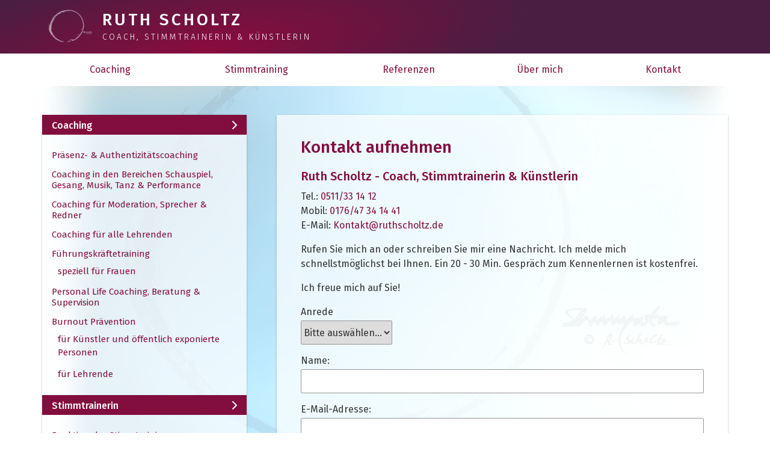

--- FILE ---
content_type: text/html; charset=UTF-8
request_url: http://schauspielsprechmoderationscoaching.com/contactform.php
body_size: 15123
content:
<!doctype html>
<html class="no-js" lang="de">
    <head>
        <meta charset="utf-8">
        <meta http-equiv="x-ua-compatible" content="ie=edge">
        <meta name="viewport" content="width=device-width, initial-scale=1">
        <link href='https://fonts.googleapis.com/css?family=Fira+Sans:300,400,500' rel='stylesheet' type='text/css'>
        <link href="https://fonts.googleapis.com/icon?family=Material+Icons"
      rel="stylesheet">
        <!-- Favicon and Touch Icons -->
        <link rel="apple-touch-icon" sizes="180x180" href="img/apple-touch-icon-180.png">
        <link rel="apple-touch-icon" sizes="152x152" href="img/apple-touch-icon-152.png">
        <link rel="apple-touch-icon" sizes="120x120" href="img/apple-touch-icon-120.png">
        <link rel="icon" type="image/png" href="img/favicon16.png" sizes="16x16">
        <link rel="icon" type="image/png" href="img/favicon32.png" sizes="32x32">
        <link rel="icon" type="image/png" href="img/favicon96.png" sizes="96x96">
        <!-- Place favicon.ico in the root directory -->
        <link rel="stylesheet" href="css/normalize.css">
        <!-- Latest compiled and minified CSS -->
        <link rel="stylesheet" href="https://maxcdn.bootstrapcdn.com/bootstrap/3.3.4/css/bootstrap.min.css">
        <!-- Optional theme -->
        <link rel="stylesheet" href="https://maxcdn.bootstrapcdn.com/bootstrap/3.3.4/css/bootstrap-theme.min.css">
        <link rel="stylesheet" href="css/magnific-popup.css">
        <link rel="stylesheet" href="css/main.css">
        <script src="js/vendor/modernizr-2.8.3.min.js"></script>

        <title>Ruth Scholtz - Kontakt</title>
        <meta name="keywords" content="Seminare bei Rundfunk und Fernsehen, Betreuung nationaler und internationaler Performer, Jazz- Rock- Pop- Musical- Klassik- Gesang, Sprechunterricht für Moderatoren und Schauspieler, Schauspielcoaching,  Modern Jazz- und  Avantgarde-Jazz- Gesang, Ruth Scheiron, Vocal Jazz- Duo mit Burton Greene, Jazz in Amsterdam, New York City und  Hannover, Texte und Gedichte von Ruth Scholtz">
        <meta name="description" content="Kurzbiographie, nationaler und internationaler Arbeitsbereich von Ruth Scholtz als Präsenz-Coach, Vocalcoach und Stimmtrainerin, Seminarleiterin, Meditationslehrerin, Sängerin und Texterin">
    </head>
    <body>

                <header role="banner">
            <div class="container">
                <nav class="nav-meta">
                    <ul class="nav nav-pills">
<!--                         <li>
                            <a href="index.php" title="Gehe zu: Deutsche Version">Deutsch</a>
                        </li> -->
<!--                         <li>
                            <a href="en/index.php" title="Go to: English version">Englisch</a>
                        </li> -->
                    
<!--                         <li class="mobile-hidden">
                            <a href="#" data-toggle="modal" data-target="#modal001">Kontakt</a>
                        </li> -->
                    </ul>
                </nav>
                <div class="branding">
                    <div class="logo">
                        <a href="index.php" title="Gehe zu: Startseite"><span class="name">Ruth Scholtz</span> <br><span class="title">Coach, Stimmtrainerin &amp; Künstlerin</span></a>
                    </div>
                </div>
            </div>
        </header>

        <nav class="nav-main">
            <div class="container">
                <ul class="nav nav-pills nav-justified">
                    <li>
                        <a href="index.php">Coaching</a>
                    </li>
                    <li>
                        <a href="stimmtraining.php">Stimmtraining</a>
                    </li>
                    <li>
                        <a href="referenzen.php">Referenzen</a>
                    </li>
                    <li>
                        <a href="about.php">Über mich</a>
                    </li>
                    
                    <li>
                        <a href="contactform.php">Kontakt</a>
                    </li>
                </ul>
            </div>
        </nav>
        <main role="main" class="main">
            <div class="container">
                <div class="row">
                    <div class="col-md-4 col-marginal">

                                            <nav class="nav-primary">
                        <p class="mobile-menu"><a href="#" class="btn btn-primary" id="toggle-menu">Menü</a></p>
                        <ul class="nav nav-pills nav-stacked" id="menu">
                            <li>
                                <a href="index.php" title="Gehe zu:">Coaching<i></i></a>
                                <ul class="nav nav-pills nav-stacked">
                                    <li>
                                        <a href="praesenz.php" title="Gehe zu:">Präsenz- &amp; Authentizitätscoaching</a>
                                    </li>
                                    
                                    <li>
                                        <a href="schauspieler.php" title="Gehe zu:">Coaching in den Bereichen Schauspiel, Gesang, Musik, Tanz &amp; Performance</a>
                                    </li>
                                    <li>
                                        <a href="sprecher.php" title="Gehe zu:">Coaching für Moderation, Sprecher &amp; Redner</a>
                                    </li>
                                    <li>
                                        <a href="lehrende.php" title="Gehe zu:">Coaching für alle Lehrenden</a>
                                    </li>
                                    <li>
                                        <a href="fuehrungskraefte.php" title="Gehe zu:">Führungskräftetraining</a>
                                        <ul>
                                            <li>
                                                <a href="fuehrung-frauen.php">speziell für Frauen
                                                </a>
                                            </li>
                                        </ul>
                                    </li>
                                    <li>
                                        <a href="beratung.php" title="Gehe zu:">Personal Life Coaching, Beratung &amp; Supervision</a>
                                    </li>
                                    <li>
                                        <a href="burnout.php" title="Gehe zu:">Burnout Prävention</a>
                                        <ul>
                                            <li>
                                                <a href="burnout-kuenstler.php">für Künstler und öffentlich exponierte Personen</a>
                                            </li>
                                            <li>
                                                <a href="burnout-lehrende.php">für Lehrende</a>
                                            </li>
                                        </ul>
                                    </li>
                                </ul>
                            </li>
                            <li>
                                <a href="stimmtraining.php" title="Gehe zu:">Stimmtrainerin<i></i></a>
                                <ul class="nav nav-pills nav-stacked">
                                    <li>
                                        <a href="stimmtraining.php" title="Gehe zu:">Funktionales Stimmtraining</a>
                                    </li>
                                </ul>
                            </li>
                            <li>
                                <a href="about.php" title="Gehe zu:">Über mich<i></i></a>
                                <ul class="nav nav-pills nav-stacked">
                                <li>
                                        <a href="referenzen.php" title="Gehe zu:">Referenzen</a>
                                    </li>
                                    <li>
                                        <a href="about.php" title="Gehe zu:">Über mich</a>
                                    </li>
                                    <ul>
                                    <li>
                                        <a href="artist.php" title="Gehe zu:">Als Künstlerin</a>
                                    </li>
                                    <li>
                                        <a href="music.php" title="Gehe zu:">Musik</a>
                                    </li>
                                    <li>
                                        <a href="lyrics.php" title="Gehe zu:">Lyrik</a>
                                    </li>
                                        </ul>
                                </ul>
                            </li>
                            <li>
                                <a href="contactform.php" title="Gehe zu:">Kontakt<i></i></a>
                                <ul class="nav nav-pills nav-stacked">
                                    <li>
                                        <a href="contactform.php">Kontaktformular</a>
                                    </li>
                                    <li>
                                        <a href="impressum.php" title="Gehe zu:">Impressum & Datenschutz</a>
                                    </li>
                                </ul>
                            </li>
                        </ul>
                    </nav>

                    </div>
                    <div class="col-md-8 col-main">
                        
                        <article>
	<h1>Kontakt aufnehmen</h1>

	<h2>Ruth Scholtz - Coach, Stimmtrainerin &amp; Künstlerin</h2>
                        <p>Tel.: <a href="tel:+49511331412">0511/33 14 12</a> <br/>Mobil: <a href="tel:+4917647341441">0176/47 34 14 41</a> <br/>E-Mail: <a href="mailto:Kontakt@ruthscholtz.de">Kontakt@ruthscholtz.de</a></p>
                        <p>Rufen Sie mich an oder schreiben Sie mir eine Nachricht. Ich melde mich schnellstmöglichst bei Ihnen. Ein 20 - 30 Min. Gespräch zum Kennenlernen ist kostenfrei.</p>
                        <p>Ich freue mich auf Sie!</p>

	<form method="post" action="markup/form-mailer.php" id="contactform" name="contactform">

		<!-- Anti-Spam: Honeypot-Feld (unsichtbar für echte Nutzer) -->
		<input type="text" name="website" value="" style="position:absolute;left:-5000px" tabindex="-1" autocomplete="off" aria-hidden="true">
		
		<!-- Anti-Spam: Zeitstempel -->
		<input type="hidden" name="start_time" value="1765275906">
		
		<div>
			<label for="title">Anrede</label>
			<select name="Anrede" id="title" required>
				<option value="0">Bitte auswählen...</option>
				<option value="Frau">Frau</option>
				<option value="Herr">Herr</option>
			</select>
		</div>

		<div>
			<label for="name">Name:</label>
			<input type="text" id="name" name="Name" required>
		</div>

		<div>
			<label for="email">E-Mail-Adresse:</label>
			<input type="email" id="email" name="EMail" required>
		</div>

		<div>
			<label for="phone">Telefonnummer:</label>
			<input type="phone" id="phone" name="Telefonnummer" optional>
		</div>

		<div>
			<label for="message">Nachricht:</label>
			<textarea name="Nachricht" id="message" required></textarea>
		</div>

    <div style="display: flex;">
      <input type="checkbox" id="agb" name="agb" required style="display: inline-block; font-size: 16px; flex-shrink: 0;">
      <label for="agb" style="display: inline-block; width: auto; margin-left: 1rem;">Mit der Übermittlung der Anfrage erkläre ich mich damit einverstanden, dass Ruth Scholtz mit mir über die angegebenen Kontaktdaten in Kontakt treten darf. Ruth Scholtz wird meine Daten ausschließlich zu diesem Zweck nutzen. Insbesondere erfolgt keine Weitergabe an Dritte. Mir ist bekannt, dass ich meine Einwilligung jederzeit mit Wirkung für die Zukunft widerrufen kann. Dies kann ich in Schriftform an Ruth Scholtz veranlassen. Es gilt die <a href="impressum.php" title="Gehe zu: Impressum und Hinweise zum Datenschutz" target="_blank">Datenschutzerklärung</a> von Ruth Scholtz.</label>
    </div>

		<div>
			<p><button class="btn btn-primary" type="submit" form="contactform">Nachricht absenden</button></p>
		</div>

	</form>
</article>

                    </div>
                </div>
            </div>
        </main>

        <footer role="contentinfo">
            <div class="container">
                <p>
                    <span>Copyright &copy; 2025 Ruth Scholtz, Hannover</span>
                </p>
                <p>
                    <a href="impressum.php">Impressum & Datenschutz</a>  |  <a href="#" data-toggle="modal" data-target="#modal001">Kontakt</a>
                </p>
            </div>
        </footer>
        <!-- Modal -->
        <div class="modal fade" id="modal001" tabindex="-1" role="dialog" aria-labelledby="Kontakt" aria-hidden="true">
            <div class="modal-dialog">
                <div class="modal-content">
                    <div class="modal-header">
                        <button type="button" class="close" data-dismiss="modal" aria-label="Close"><span aria-hidden="true">&times;</span></button>
                        <h4 class="modal-title" id="Kontakt">Kontakt aufnehmen</h4>
                    </div>
                    <div class="modal-body">
                        <h2>Ruth Scholtz - Coach, Stimmtrainerin &amp; Künstlerin</h2>
                        <p>Tel.: <a href="tel:+49511331412">0511/331412</a> <br/>Mobil: <a href="tel:+4917647341441">0176/47341441</a> <br/>E-Mail: <a href="mailto:Kontakt@ruthscholtz.de">Kontakt@ruthscholtz.de</a></p>
                        <p>Rufen Sie mich an oder schreiben Sie mir eine Nachricht. Ich melde mich schnellstmöglichst bei Ihnen. Ein 20 - 30 Min. Gespräch zum Kennenlernen ist kostenfrei.</p>
                        <p>Ich freue mich auf Sie!</p>
                        <p><a class="btn btn-primary" href="contactform.php">Zum Kontaktformular</a></p>
                    </div>
                    <div class="modal-footer">
                        <button type="button" class="btn btn-default" data-dismiss="modal">Fenster schließen</button>
                    </div>
                </div>
            </div>
        </div>
        <script src="https://ajax.googleapis.com/ajax/libs/jquery/1.11.3/jquery.min.js"></script>
        <script>window.jQuery || document.write('<script src="js/vendor/jquery-1.11.3.min.js"><\/script>')</script>
        <!-- Latest compiled and minified JavaScript -->
        <script src="https://maxcdn.bootstrapcdn.com/bootstrap/3.3.4/js/bootstrap.min.js"></script>
        <script src="http://cdn.jsdelivr.net/jquery.validation/1.14.0/jquery.validate.min.js"></script>
        <script src="js/plugins.js"></script>
        <script src="js/main.js"></script>
    </body>
</html>


--- FILE ---
content_type: text/css
request_url: http://schauspielsprechmoderationscoaching.com/css/main.css
body_size: 14571
content:
/*! HTML5 Boilerplate v5.2.0 | MIT License | https://html5boilerplate.com/ */

/*
 * What follows is the result of much research on cross-browser styling.
 * Credit left inline and big thanks to Nicolas Gallagher, Jonathan Neal,
 * Kroc Camen, and the H5BP dev community and team.
 */

/* ==========================================================================
   Base styles: opinionated defaults
   ========================================================================== */

html {
    color: #222;
    font-size: 1em;
    line-height: 1.4;
}

/*
 * Remove text-shadow in selection highlight:
 * https://twitter.com/miketaylr/status/12228805301
 *
 * These selection rule sets have to be separate.
 * Customize the background color to match your design.
 */

::-moz-selection {
    background: #b3d4fc;
    text-shadow: none;
}

::selection {
    background: #b3d4fc;
    text-shadow: none;
}

/*
 * A better looking default horizontal rule
 */

hr {
    display: block;
    height: 1px;
    border: 0;
    border-top: 1px solid #ccc;
    margin: 1em 0;
    padding: 0;
}

/*
 * Remove the gap between audio, canvas, iframes,
 * images, videos and the bottom of their containers:
 * https://github.com/h5bp/html5-boilerplate/issues/440
 */

audio,
canvas,
iframe,
img,
svg,
video {
    vertical-align: middle;
}

/*
 * Remove default fieldset styles.
 */

fieldset {
    border: 0;
    margin: 0;
    padding: 0;
}

/*
 * Allow only vertical resizing of textareas.
 */

textarea {
    resize: vertical;
}

/* ==========================================================================
   Browser Upgrade Prompt
   ========================================================================== */

.browserupgrade {
    margin: 0.2em 0;
    background: #ccc;
    color: #000;
    padding: 0.2em 0;
}

/* ==========================================================================
   Author's custom styles
   ========================================================================== */

body {
    background-image: url(../img/hintergrund17.jpg);
    background-position: center top;
    background-repeat: no-repeat;
    background-attachment: fixed;
    font-family: 'Fira Sans', sans-serif;
    font-weight: 400;
    font-size: 16px;
    line-height: 1.5;
}

strong {
    font-weight: 500;
}

article p {
    margin-bottom: 1em;
}

@media only screen and (max-width: 580px) {
    body {
        background-size: cover;
        background-attachment: auto;
    }
}

a {
    color: #820E3E;
    text-decoration: none
}

a:focus, a:hover {
    color: #4E0825;
    text-decoration: underline
}

.btn {
    font-size: 16px;
}

.btn-primary {
    background-image: none;
    background-color: #820E3E;
    border-color:  #820E3E;
    color: white;
}

.btn-primary:hover, .btn-primary:focus {
    background-image: none;
    background-color: #4E0825;
    border-color: #4E0825;
    color: white;
}

.branding {
    float: left;
    padding-left: 10px;
}

@media only screen and (max-width: 768px) {
    .branding {
        float: none;
        margin-top: 10px;
    }
}

.logo {
    color: white;
    padding: 0;
    text-align: left;
}

.logo a {
    color: white;
    text-transform: uppercase;
    font-weight: 500;
    display: inline-block;
    padding-left: 90px;
    background-image: url(../img/zeichen.png);
    background-size: 74px;
    background-repeat: no-repeat;
    background-position: left top;
    min-height: 56px;
}

.logo a:hover {
    text-decoration: none;
}

.logo .name {
    margin-top: 3px;
    font-size: 28px;
    letter-spacing: 4px;
    line-height: 1.2;
}

.logo .title {
    font-size: 14px;
    font-weight: 200;
    letter-spacing: 3px;
}

@media only screen and (max-width: 580px) {
    .logo a {
        color: white;
        text-transform: uppercase;
        font-weight: 500;
        display: inline-block;
        padding-left: 92px;
        background-image: url(../img/zeichen.png);
        background-size: 78px;
        background-repeat: no-repeat;
        background-position: left center;
        min-height: 58px;
        line-height: 1.2;
    }

    .logo a:hover {
        text-decoration: none;
    }

    .logo .name {
        margin-top: 3px;
        font-size: 18px;
        letter-spacing: 2px;
    }

    .logo .title {
        font-size: 11px;
        letter-spacing: 1px;
        line-height: 1.2;
    }
}

.nav-meta {
    margin-top: 8px;
    float: right;
    font-size: 15px;
}

.nav-meta:after {
    content: "";
    display: table;
    clear: both;
}

.nav-meta .nav-pills {
    float: none;
}

.nav-meta a {
    color: white;
}

.nav-meta a:hover, .nav-meta a:focus {
    color: #820E3E;
}

@media only screen and (max-width: 580px) {

    .nav-meta {
        display: none;
    }

    .nav-meta .nav-pills {
        text-align: center !important;
    }
}

header  {
    background-color: #4E0825;
    background-image: url(../img/branding.png);
    background-position: center bottom;
    background-repeat: no-repeat;
    background-size: cover;
    box-shadow: 0px 1px 3px rgba(0,0,0,0.25);
    padding: 1em 0;
}

.main {
    background-color: rgba(255,255,255,0.4);
    padding: 3em 0;
}

footer {
    background-color: #4E0825;
    background-image: url(../img/branding.png);
    background-position: center bottom;
    background-repeat: no-repeat;
    background-size: cover;
    box-shadow: 0px 1px 3px rgba(0,0,0,0.25);
    padding: 1em 0;
    color: white;
}

footer a {
    color: white;
}

footer p {
    text-align: center;
    margin: 0;
}


h1 {
    margin-top: 2px;
    margin-bottom: 20px;
    color: #820E3E;
    font-size: 28px;
    line-height: 1.2;
}

h2, h3 {
    color: #820E3E;
}

h2 {
    font-size: 20px;
    line-height: 1.2;
}

h3 {
    font-size: 18px;
    line-height: 1.2;
}

.btn,
.modal-content {
    border-radius: 3px;
}

.close {
    font-size: 32px;
}

.nav-main {
    background-color: white;
    padding-top: 5px;
    padding-bottom: 5px;
}
@media only screen and (max-width: 580px) {
    .nav-main {
        display: none;
    }
}

.nav-pills>li>a:focus,
.nav-pills>li>a:hover {
    background-color: rgba(255,255,255,1);
}

.nav-pills>li.active>a,
.nav-pills>li.active>a:focus,
.nav-pills>li.active>a:hover {
    color: #fff;
    background-color: #820E3E;
}

.nav-pills>li>ul>li.active> a,
.nav-pills>li>ul>li.active> a:focus,
.nav-pills>li>ul>li.active> a:hover {
    font-weight: 500;
    color: #4E0825;
    background-color: transparent;
}

.nav-primary{
    margin-bottom: 40px;
    margin-right: 20px;
    background-color: white;
    background-color: rgba(255,255,255,0.7);
    box-shadow: 0px 1px 3px rgba(0,0,0,0.25);
}

.nav-primary .mobile-menu {
    display: none;
    text-align: center;
}

@media only screen and (max-width: 768px) {

    .nav-primary {
        padding-right: 0;
        margin-right: 0;
    }
}

@media only screen and (max-width: 767px) {
    .nav-primary .mobile-menu {
        display: block;
    }

    .nav-primary #toggle-menu {
        width: 100%;
        border-radius: 0;
    }

    .nav-primary #menu {
        display: none;
    }

    .nav-primary #menu.is-open {
        display: block;
    }
}

.nav-primary a i {
    float: right;
    display: inline-block;
    width: 8px;
    height: 14px;
    margin-top: 2px;
    background-image: url(../img/arrow-right-w.png);
    background-repeat: no-repeat;
}

.nav-primary li.active > a i {
    background-image: url(../img/arrow-right-w.png);
    -webkit-transform: rotate(90deg);
    transform: rotate(90deg);
}

.nav-primary > .nav-pills > li > a {
    font-weight: 500;
    background-color: #820E3E;
    color: white;
}

.nav-primary li + li {
    margin-top: 5px;
}

.nav-primary .nav-pills>li>a {
    border-radius: 0px;
    padding: 8px 16px 6px 16px;
    line-height: 1.2;
}

.nav-primary .nav-pills .nav-pills {
    margin-top: 20px;
    margin-bottom: 20px;
}

.nav-primary .nav-pills .nav-pills a {
    display: inline-block !important;
    padding: 5px 16px 4px 16px;
    font-size: 15px;
    background-color: transparent;
    box-shadow: none;
}

.nav-primary .nav-pills .nav-pills ul {
    list-style-type: none;
    padding-left: 10px;
}

.nav-primary .nav-pills .nav-pills ul li {
    vertical-align: baseline;
}

.nav-primary .nav-pills .nav-pills li + li {
    margin-top: 5px;
}

article {
    background-color: white;
    background-color: rgba(255,255,255,0.7);
    box-shadow: 0px 1px 3px rgba(0,0,0,0.25);
    padding: 35px 40px 40px 40px;
}

@media only screen and (max-width: 580px) {
    article {
        padding: 15px;
    }
}

h2 {
    font-size: 1.25em;
}

p.intro {
    margin-bottom: 1em;
    font-weight: 500;
}

.autor { 
    text-align: right;
    font-style: italic;
}

blockquote {
    background: white;
    box-shadow: 0px 1px 3px rgba(0,0,0,0.15);
    border-color: #820E3E;
    font-size: 16px;
    padding: 20px;
}

.quote + .quote {
    margin-top: 40px;
}

.teaser + .teaser {
    margin-top: 40px;
}

.teaser {
    background-color: white;
    padding: 15px 25px;
    box-shadow: 0px 1px 3px rgba(0,0,0,0.15);
}

.teaser-aktuelles {
  background-color: #820E3E;
  color: white;
}

.teaser-aktuelles h2,
.teaser-aktuelles h3 {
  color: white;
}

.figure-home {
    float: right;
    margin-left: 1em;
    margin-bottom: 0.5em;
    width: 200px;
}

.figure-home img {
    max-width: 100%;
    box-shadow: 0px 1px 3px rgba(0,0,0,0.2);
}

@media only screen and (max-width: 580px) {
    .figure-home {
        width: 80px;
    }
}

.audio-item + .audio-item {
    margin-top: 3em;
}

ul.referenzen {
    margin: 0;
    padding: 0;
    list-style-type: none;
    margin-bottom: 30px;
}

ul.referenzen li {
    display: inline-block;
    width: 120px;
    vertical-align: top;
    padding-bottom: 15px;
}

ul.referenzen li a {
    display: block;
}

ul.referenzen li a img {
    max-width: 100%;
}

label {
    display: block;
    font-size: 16px;
    font-weight: 400;
    margin-bottom: 2px;
}

input[type=text],
input[type=email],
input[type=phone],
textarea {
    width: 100%;
    padding-left: 10px;
    height: 40px;
    border: 1px solid rgb(150,150,150);
    border-radius: 2px;
}

select {
    height: 40px;
    border: 1px solid rgb(150,150,150);
    border-radius: 2px;
}

textarea {
    min-height: 150px;
    padding-top: 5px;
}

form div {
    margin-bottom: 15px;
}

input.error,
select.error,
textarea.error {
  border-color: red;
}

label.error {
  display: block;
  margin-top: 5px;
  color: red;
  font-size: 14px;
}


.figure-flex {
    margin-bottom: 30px;
}

.figure-flex img {
    max-width: 100%;
}
.popup-content {
  position: relative;
  background: #FFF;
  padding: 2.5em 3em;
  width: auto;
  margin: 20px auto;
  max-width: 600px
}

/* ==========================================================================
   Helper classes
   ========================================================================== */

/*
 * Hide visually and from screen readers:
 */

.hidden {
    display: none !important;
}

/*
 * Hide only visually, but have it available for screen readers:
 * http://snook.ca/archives/html_and_css/hiding-content-for-accessibility
 */

.visuallyhidden {
    border: 0;
    clip: rect(0 0 0 0);
    height: 1px;
    margin: -1px;
    overflow: hidden;
    padding: 0;
    position: absolute;
    width: 1px;
}

/*
 * Extends the .visuallyhidden class to allow the element
 * to be focusable when navigated to via the keyboard:
 * https://www.drupal.org/node/897638
 */

.visuallyhidden.focusable:active,
.visuallyhidden.focusable:focus {
    clip: auto;
    height: auto;
    margin: 0;
    overflow: visible;
    position: static;
    width: auto;
}

/*
 * Hide visually and from screen readers, but maintain layout
 */

.invisible {
    visibility: hidden;
}

/*
 * Clearfix: contain floats
 *
 * For modern browsers
 * 1. The space content is one way to avoid an Opera bug when the
 *    `contenteditable` attribute is included anywhere else in the document.
 *    Otherwise it causes space to appear at the top and bottom of elements
 *    that receive the `clearfix` class.
 * 2. The use of `table` rather than `block` is only necessary if using
 *    `:before` to contain the top-margins of child elements.
 */

.clearfix:before,
.clearfix:after {
    content: " "; /* 1 */
    display: table; /* 2 */
}

.clearfix:after {
    clear: both;
}

.big-margin {
    margin-top: 2em;
}

@media only screen and (max-width: 580px) {
    .mobile-hidden {
        display: none !important;
    }
}

/* ==========================================================================
   EXAMPLE Media Queries for Responsive Design.
   These examples override the primary ('mobile first') styles.
   Modify as content requires.
   ========================================================================== */

@media only screen and (min-width: 35em) {
    /* Style adjustments for viewports that meet the condition */
}

@media print,
       (-webkit-min-device-pixel-ratio: 1.25),
       (min-resolution: 1.25dppx),
       (min-resolution: 120dpi) {
    /* Style adjustments for high resolution devices */
}

/* ==========================================================================
   Print styles.
   Inlined to avoid the additional HTTP request:
   http://www.phpied.com/delay-loading-your-print-css/
   ========================================================================== */

@media print {
    *,
    *:before,
    *:after {
        background: transparent !important;
        color: #000 !important; /* Black prints faster:
                                   http://www.sanbeiji.com/archives/953 */
        box-shadow: none !important;
        text-shadow: none !important;
    }

    a,
    a:visited {
        text-decoration: underline;
    }

    a[href]:after {
        content: " (" attr(href) ")";
    }

    abbr[title]:after {
        content: " (" attr(title) ")";
    }

    /*
     * Don't show links that are fragment identifiers,
     * or use the `javascript:` pseudo protocol
     */

    a[href^="#"]:after,
    a[href^="javascript:"]:after {
        content: "";
    }

    pre,
    blockquote {
        border: 1px solid #999;
        page-break-inside: avoid;
    }

    /*
     * Printing Tables:
     * http://css-discuss.incutio.com/wiki/Printing_Tables
     */

    thead {
        display: table-header-group;
    }

    tr,
    img {
        page-break-inside: avoid;
    }

    img {
        max-width: 100% !important;
    }

    p,
    h2,
    h3 {
        orphans: 3;
        widows: 3;
    }

    h2,
    h3 {
        page-break-after: avoid;
    }
}


--- FILE ---
content_type: text/javascript
request_url: http://schauspielsprechmoderationscoaching.com/js/main.js
body_size: 1039
content:
$(document).ready(function() {
     var pgurl = window.location.href.substr(window.location.href.lastIndexOf("/")+1);
     $(".nav-primary ul>li>a").each(function(){
          if($(this).attr("href") == pgurl || $(this).attr("href") == '' )
          $(this).parent().addClass("active");
     });

     // Togggle Mobile Menu
     $('#toggle-menu').click(function() {
     	$('#menu').toggleClass('is-open');
     });

     // Form validation
     $("#contactform").validate({
       rules: {
         Name: "required",
         EMail: "required",
         Nachricht: "required"
       },
       messages: {
         Name: "Bitte geben Sie Ihren Namen an",
         EMail: "Bitte geben Sie Ihre E-Mail-Adresse an",
         Nachricht: "Bitte geben Sie eine Nachricht ein"
       }
     });

     // Pop Up Content
     $('.simple-ajax-popup-align-top').magnificPopup({
    		type: 'ajax',
    		alignTop: true,
    		overflowY: 'scroll' // as we know that popup content is tall we set scroll overflow by default to avoid jump
    	});
});
